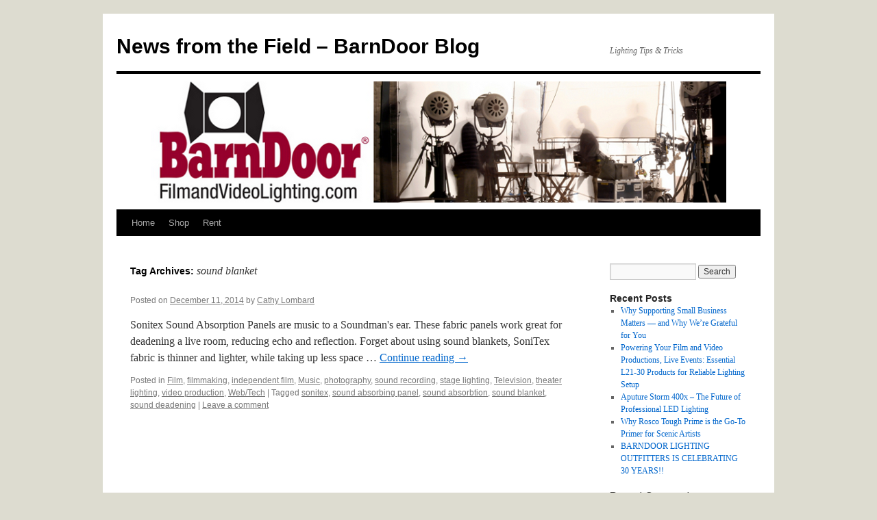

--- FILE ---
content_type: text/html; charset=UTF-8
request_url: https://blog.filmandvideolighting.com/tag/sound-blanket/
body_size: 7956
content:
<!DOCTYPE html>
<html lang="en-US">
<head>
<meta charset="UTF-8" />
<title>
sound blanket | News from the Field &#8211; BarnDoor Blog	</title>
<link rel="profile" href="https://gmpg.org/xfn/11" />
<link rel="stylesheet" type="text/css" media="all" href="https://site.filmandvideolighting.com/blog/wp-content/themes/twentyten/style.css?ver=20250415" />
<link rel="pingback" href="https://site.filmandvideolighting.com/blog/xmlrpc.php">
<meta name='robots' content='max-image-preview:large' />
	<style>img:is([sizes="auto" i], [sizes^="auto," i]) { contain-intrinsic-size: 3000px 1500px }</style>
	<link rel='dns-prefetch' href='//site.filmandvideolighting.com' />
<link rel="alternate" type="application/rss+xml" title="News from the Field - BarnDoor Blog &raquo; Feed" href="https://blog.filmandvideolighting.com/feed/" />
<link rel="alternate" type="application/rss+xml" title="News from the Field - BarnDoor Blog &raquo; Comments Feed" href="https://blog.filmandvideolighting.com/comments/feed/" />
<link rel="alternate" type="application/rss+xml" title="News from the Field - BarnDoor Blog &raquo; sound blanket Tag Feed" href="https://blog.filmandvideolighting.com/tag/sound-blanket/feed/" />
<script type="text/javascript">
/* <![CDATA[ */
window._wpemojiSettings = {"baseUrl":"https:\/\/s.w.org\/images\/core\/emoji\/16.0.1\/72x72\/","ext":".png","svgUrl":"https:\/\/s.w.org\/images\/core\/emoji\/16.0.1\/svg\/","svgExt":".svg","source":{"concatemoji":"https:\/\/site.filmandvideolighting.com\/blog\/wp-includes\/js\/wp-emoji-release.min.js?ver=6.8.3"}};
/*! This file is auto-generated */
!function(s,n){var o,i,e;function c(e){try{var t={supportTests:e,timestamp:(new Date).valueOf()};sessionStorage.setItem(o,JSON.stringify(t))}catch(e){}}function p(e,t,n){e.clearRect(0,0,e.canvas.width,e.canvas.height),e.fillText(t,0,0);var t=new Uint32Array(e.getImageData(0,0,e.canvas.width,e.canvas.height).data),a=(e.clearRect(0,0,e.canvas.width,e.canvas.height),e.fillText(n,0,0),new Uint32Array(e.getImageData(0,0,e.canvas.width,e.canvas.height).data));return t.every(function(e,t){return e===a[t]})}function u(e,t){e.clearRect(0,0,e.canvas.width,e.canvas.height),e.fillText(t,0,0);for(var n=e.getImageData(16,16,1,1),a=0;a<n.data.length;a++)if(0!==n.data[a])return!1;return!0}function f(e,t,n,a){switch(t){case"flag":return n(e,"\ud83c\udff3\ufe0f\u200d\u26a7\ufe0f","\ud83c\udff3\ufe0f\u200b\u26a7\ufe0f")?!1:!n(e,"\ud83c\udde8\ud83c\uddf6","\ud83c\udde8\u200b\ud83c\uddf6")&&!n(e,"\ud83c\udff4\udb40\udc67\udb40\udc62\udb40\udc65\udb40\udc6e\udb40\udc67\udb40\udc7f","\ud83c\udff4\u200b\udb40\udc67\u200b\udb40\udc62\u200b\udb40\udc65\u200b\udb40\udc6e\u200b\udb40\udc67\u200b\udb40\udc7f");case"emoji":return!a(e,"\ud83e\udedf")}return!1}function g(e,t,n,a){var r="undefined"!=typeof WorkerGlobalScope&&self instanceof WorkerGlobalScope?new OffscreenCanvas(300,150):s.createElement("canvas"),o=r.getContext("2d",{willReadFrequently:!0}),i=(o.textBaseline="top",o.font="600 32px Arial",{});return e.forEach(function(e){i[e]=t(o,e,n,a)}),i}function t(e){var t=s.createElement("script");t.src=e,t.defer=!0,s.head.appendChild(t)}"undefined"!=typeof Promise&&(o="wpEmojiSettingsSupports",i=["flag","emoji"],n.supports={everything:!0,everythingExceptFlag:!0},e=new Promise(function(e){s.addEventListener("DOMContentLoaded",e,{once:!0})}),new Promise(function(t){var n=function(){try{var e=JSON.parse(sessionStorage.getItem(o));if("object"==typeof e&&"number"==typeof e.timestamp&&(new Date).valueOf()<e.timestamp+604800&&"object"==typeof e.supportTests)return e.supportTests}catch(e){}return null}();if(!n){if("undefined"!=typeof Worker&&"undefined"!=typeof OffscreenCanvas&&"undefined"!=typeof URL&&URL.createObjectURL&&"undefined"!=typeof Blob)try{var e="postMessage("+g.toString()+"("+[JSON.stringify(i),f.toString(),p.toString(),u.toString()].join(",")+"));",a=new Blob([e],{type:"text/javascript"}),r=new Worker(URL.createObjectURL(a),{name:"wpTestEmojiSupports"});return void(r.onmessage=function(e){c(n=e.data),r.terminate(),t(n)})}catch(e){}c(n=g(i,f,p,u))}t(n)}).then(function(e){for(var t in e)n.supports[t]=e[t],n.supports.everything=n.supports.everything&&n.supports[t],"flag"!==t&&(n.supports.everythingExceptFlag=n.supports.everythingExceptFlag&&n.supports[t]);n.supports.everythingExceptFlag=n.supports.everythingExceptFlag&&!n.supports.flag,n.DOMReady=!1,n.readyCallback=function(){n.DOMReady=!0}}).then(function(){return e}).then(function(){var e;n.supports.everything||(n.readyCallback(),(e=n.source||{}).concatemoji?t(e.concatemoji):e.wpemoji&&e.twemoji&&(t(e.twemoji),t(e.wpemoji)))}))}((window,document),window._wpemojiSettings);
/* ]]> */
</script>
<style id='wp-emoji-styles-inline-css' type='text/css'>

	img.wp-smiley, img.emoji {
		display: inline !important;
		border: none !important;
		box-shadow: none !important;
		height: 1em !important;
		width: 1em !important;
		margin: 0 0.07em !important;
		vertical-align: -0.1em !important;
		background: none !important;
		padding: 0 !important;
	}
</style>
<link rel='stylesheet' id='wp-block-library-css' href='https://site.filmandvideolighting.com/blog/wp-includes/css/dist/block-library/style.min.css?ver=6.8.3' type='text/css' media='all' />
<style id='wp-block-library-theme-inline-css' type='text/css'>
.wp-block-audio :where(figcaption){color:#555;font-size:13px;text-align:center}.is-dark-theme .wp-block-audio :where(figcaption){color:#ffffffa6}.wp-block-audio{margin:0 0 1em}.wp-block-code{border:1px solid #ccc;border-radius:4px;font-family:Menlo,Consolas,monaco,monospace;padding:.8em 1em}.wp-block-embed :where(figcaption){color:#555;font-size:13px;text-align:center}.is-dark-theme .wp-block-embed :where(figcaption){color:#ffffffa6}.wp-block-embed{margin:0 0 1em}.blocks-gallery-caption{color:#555;font-size:13px;text-align:center}.is-dark-theme .blocks-gallery-caption{color:#ffffffa6}:root :where(.wp-block-image figcaption){color:#555;font-size:13px;text-align:center}.is-dark-theme :root :where(.wp-block-image figcaption){color:#ffffffa6}.wp-block-image{margin:0 0 1em}.wp-block-pullquote{border-bottom:4px solid;border-top:4px solid;color:currentColor;margin-bottom:1.75em}.wp-block-pullquote cite,.wp-block-pullquote footer,.wp-block-pullquote__citation{color:currentColor;font-size:.8125em;font-style:normal;text-transform:uppercase}.wp-block-quote{border-left:.25em solid;margin:0 0 1.75em;padding-left:1em}.wp-block-quote cite,.wp-block-quote footer{color:currentColor;font-size:.8125em;font-style:normal;position:relative}.wp-block-quote:where(.has-text-align-right){border-left:none;border-right:.25em solid;padding-left:0;padding-right:1em}.wp-block-quote:where(.has-text-align-center){border:none;padding-left:0}.wp-block-quote.is-large,.wp-block-quote.is-style-large,.wp-block-quote:where(.is-style-plain){border:none}.wp-block-search .wp-block-search__label{font-weight:700}.wp-block-search__button{border:1px solid #ccc;padding:.375em .625em}:where(.wp-block-group.has-background){padding:1.25em 2.375em}.wp-block-separator.has-css-opacity{opacity:.4}.wp-block-separator{border:none;border-bottom:2px solid;margin-left:auto;margin-right:auto}.wp-block-separator.has-alpha-channel-opacity{opacity:1}.wp-block-separator:not(.is-style-wide):not(.is-style-dots){width:100px}.wp-block-separator.has-background:not(.is-style-dots){border-bottom:none;height:1px}.wp-block-separator.has-background:not(.is-style-wide):not(.is-style-dots){height:2px}.wp-block-table{margin:0 0 1em}.wp-block-table td,.wp-block-table th{word-break:normal}.wp-block-table :where(figcaption){color:#555;font-size:13px;text-align:center}.is-dark-theme .wp-block-table :where(figcaption){color:#ffffffa6}.wp-block-video :where(figcaption){color:#555;font-size:13px;text-align:center}.is-dark-theme .wp-block-video :where(figcaption){color:#ffffffa6}.wp-block-video{margin:0 0 1em}:root :where(.wp-block-template-part.has-background){margin-bottom:0;margin-top:0;padding:1.25em 2.375em}
</style>
<style id='classic-theme-styles-inline-css' type='text/css'>
/*! This file is auto-generated */
.wp-block-button__link{color:#fff;background-color:#32373c;border-radius:9999px;box-shadow:none;text-decoration:none;padding:calc(.667em + 2px) calc(1.333em + 2px);font-size:1.125em}.wp-block-file__button{background:#32373c;color:#fff;text-decoration:none}
</style>
<style id='global-styles-inline-css' type='text/css'>
:root{--wp--preset--aspect-ratio--square: 1;--wp--preset--aspect-ratio--4-3: 4/3;--wp--preset--aspect-ratio--3-4: 3/4;--wp--preset--aspect-ratio--3-2: 3/2;--wp--preset--aspect-ratio--2-3: 2/3;--wp--preset--aspect-ratio--16-9: 16/9;--wp--preset--aspect-ratio--9-16: 9/16;--wp--preset--color--black: #000;--wp--preset--color--cyan-bluish-gray: #abb8c3;--wp--preset--color--white: #fff;--wp--preset--color--pale-pink: #f78da7;--wp--preset--color--vivid-red: #cf2e2e;--wp--preset--color--luminous-vivid-orange: #ff6900;--wp--preset--color--luminous-vivid-amber: #fcb900;--wp--preset--color--light-green-cyan: #7bdcb5;--wp--preset--color--vivid-green-cyan: #00d084;--wp--preset--color--pale-cyan-blue: #8ed1fc;--wp--preset--color--vivid-cyan-blue: #0693e3;--wp--preset--color--vivid-purple: #9b51e0;--wp--preset--color--blue: #0066cc;--wp--preset--color--medium-gray: #666;--wp--preset--color--light-gray: #f1f1f1;--wp--preset--gradient--vivid-cyan-blue-to-vivid-purple: linear-gradient(135deg,rgba(6,147,227,1) 0%,rgb(155,81,224) 100%);--wp--preset--gradient--light-green-cyan-to-vivid-green-cyan: linear-gradient(135deg,rgb(122,220,180) 0%,rgb(0,208,130) 100%);--wp--preset--gradient--luminous-vivid-amber-to-luminous-vivid-orange: linear-gradient(135deg,rgba(252,185,0,1) 0%,rgba(255,105,0,1) 100%);--wp--preset--gradient--luminous-vivid-orange-to-vivid-red: linear-gradient(135deg,rgba(255,105,0,1) 0%,rgb(207,46,46) 100%);--wp--preset--gradient--very-light-gray-to-cyan-bluish-gray: linear-gradient(135deg,rgb(238,238,238) 0%,rgb(169,184,195) 100%);--wp--preset--gradient--cool-to-warm-spectrum: linear-gradient(135deg,rgb(74,234,220) 0%,rgb(151,120,209) 20%,rgb(207,42,186) 40%,rgb(238,44,130) 60%,rgb(251,105,98) 80%,rgb(254,248,76) 100%);--wp--preset--gradient--blush-light-purple: linear-gradient(135deg,rgb(255,206,236) 0%,rgb(152,150,240) 100%);--wp--preset--gradient--blush-bordeaux: linear-gradient(135deg,rgb(254,205,165) 0%,rgb(254,45,45) 50%,rgb(107,0,62) 100%);--wp--preset--gradient--luminous-dusk: linear-gradient(135deg,rgb(255,203,112) 0%,rgb(199,81,192) 50%,rgb(65,88,208) 100%);--wp--preset--gradient--pale-ocean: linear-gradient(135deg,rgb(255,245,203) 0%,rgb(182,227,212) 50%,rgb(51,167,181) 100%);--wp--preset--gradient--electric-grass: linear-gradient(135deg,rgb(202,248,128) 0%,rgb(113,206,126) 100%);--wp--preset--gradient--midnight: linear-gradient(135deg,rgb(2,3,129) 0%,rgb(40,116,252) 100%);--wp--preset--font-size--small: 13px;--wp--preset--font-size--medium: 20px;--wp--preset--font-size--large: 36px;--wp--preset--font-size--x-large: 42px;--wp--preset--spacing--20: 0.44rem;--wp--preset--spacing--30: 0.67rem;--wp--preset--spacing--40: 1rem;--wp--preset--spacing--50: 1.5rem;--wp--preset--spacing--60: 2.25rem;--wp--preset--spacing--70: 3.38rem;--wp--preset--spacing--80: 5.06rem;--wp--preset--shadow--natural: 6px 6px 9px rgba(0, 0, 0, 0.2);--wp--preset--shadow--deep: 12px 12px 50px rgba(0, 0, 0, 0.4);--wp--preset--shadow--sharp: 6px 6px 0px rgba(0, 0, 0, 0.2);--wp--preset--shadow--outlined: 6px 6px 0px -3px rgba(255, 255, 255, 1), 6px 6px rgba(0, 0, 0, 1);--wp--preset--shadow--crisp: 6px 6px 0px rgba(0, 0, 0, 1);}:where(.is-layout-flex){gap: 0.5em;}:where(.is-layout-grid){gap: 0.5em;}body .is-layout-flex{display: flex;}.is-layout-flex{flex-wrap: wrap;align-items: center;}.is-layout-flex > :is(*, div){margin: 0;}body .is-layout-grid{display: grid;}.is-layout-grid > :is(*, div){margin: 0;}:where(.wp-block-columns.is-layout-flex){gap: 2em;}:where(.wp-block-columns.is-layout-grid){gap: 2em;}:where(.wp-block-post-template.is-layout-flex){gap: 1.25em;}:where(.wp-block-post-template.is-layout-grid){gap: 1.25em;}.has-black-color{color: var(--wp--preset--color--black) !important;}.has-cyan-bluish-gray-color{color: var(--wp--preset--color--cyan-bluish-gray) !important;}.has-white-color{color: var(--wp--preset--color--white) !important;}.has-pale-pink-color{color: var(--wp--preset--color--pale-pink) !important;}.has-vivid-red-color{color: var(--wp--preset--color--vivid-red) !important;}.has-luminous-vivid-orange-color{color: var(--wp--preset--color--luminous-vivid-orange) !important;}.has-luminous-vivid-amber-color{color: var(--wp--preset--color--luminous-vivid-amber) !important;}.has-light-green-cyan-color{color: var(--wp--preset--color--light-green-cyan) !important;}.has-vivid-green-cyan-color{color: var(--wp--preset--color--vivid-green-cyan) !important;}.has-pale-cyan-blue-color{color: var(--wp--preset--color--pale-cyan-blue) !important;}.has-vivid-cyan-blue-color{color: var(--wp--preset--color--vivid-cyan-blue) !important;}.has-vivid-purple-color{color: var(--wp--preset--color--vivid-purple) !important;}.has-black-background-color{background-color: var(--wp--preset--color--black) !important;}.has-cyan-bluish-gray-background-color{background-color: var(--wp--preset--color--cyan-bluish-gray) !important;}.has-white-background-color{background-color: var(--wp--preset--color--white) !important;}.has-pale-pink-background-color{background-color: var(--wp--preset--color--pale-pink) !important;}.has-vivid-red-background-color{background-color: var(--wp--preset--color--vivid-red) !important;}.has-luminous-vivid-orange-background-color{background-color: var(--wp--preset--color--luminous-vivid-orange) !important;}.has-luminous-vivid-amber-background-color{background-color: var(--wp--preset--color--luminous-vivid-amber) !important;}.has-light-green-cyan-background-color{background-color: var(--wp--preset--color--light-green-cyan) !important;}.has-vivid-green-cyan-background-color{background-color: var(--wp--preset--color--vivid-green-cyan) !important;}.has-pale-cyan-blue-background-color{background-color: var(--wp--preset--color--pale-cyan-blue) !important;}.has-vivid-cyan-blue-background-color{background-color: var(--wp--preset--color--vivid-cyan-blue) !important;}.has-vivid-purple-background-color{background-color: var(--wp--preset--color--vivid-purple) !important;}.has-black-border-color{border-color: var(--wp--preset--color--black) !important;}.has-cyan-bluish-gray-border-color{border-color: var(--wp--preset--color--cyan-bluish-gray) !important;}.has-white-border-color{border-color: var(--wp--preset--color--white) !important;}.has-pale-pink-border-color{border-color: var(--wp--preset--color--pale-pink) !important;}.has-vivid-red-border-color{border-color: var(--wp--preset--color--vivid-red) !important;}.has-luminous-vivid-orange-border-color{border-color: var(--wp--preset--color--luminous-vivid-orange) !important;}.has-luminous-vivid-amber-border-color{border-color: var(--wp--preset--color--luminous-vivid-amber) !important;}.has-light-green-cyan-border-color{border-color: var(--wp--preset--color--light-green-cyan) !important;}.has-vivid-green-cyan-border-color{border-color: var(--wp--preset--color--vivid-green-cyan) !important;}.has-pale-cyan-blue-border-color{border-color: var(--wp--preset--color--pale-cyan-blue) !important;}.has-vivid-cyan-blue-border-color{border-color: var(--wp--preset--color--vivid-cyan-blue) !important;}.has-vivid-purple-border-color{border-color: var(--wp--preset--color--vivid-purple) !important;}.has-vivid-cyan-blue-to-vivid-purple-gradient-background{background: var(--wp--preset--gradient--vivid-cyan-blue-to-vivid-purple) !important;}.has-light-green-cyan-to-vivid-green-cyan-gradient-background{background: var(--wp--preset--gradient--light-green-cyan-to-vivid-green-cyan) !important;}.has-luminous-vivid-amber-to-luminous-vivid-orange-gradient-background{background: var(--wp--preset--gradient--luminous-vivid-amber-to-luminous-vivid-orange) !important;}.has-luminous-vivid-orange-to-vivid-red-gradient-background{background: var(--wp--preset--gradient--luminous-vivid-orange-to-vivid-red) !important;}.has-very-light-gray-to-cyan-bluish-gray-gradient-background{background: var(--wp--preset--gradient--very-light-gray-to-cyan-bluish-gray) !important;}.has-cool-to-warm-spectrum-gradient-background{background: var(--wp--preset--gradient--cool-to-warm-spectrum) !important;}.has-blush-light-purple-gradient-background{background: var(--wp--preset--gradient--blush-light-purple) !important;}.has-blush-bordeaux-gradient-background{background: var(--wp--preset--gradient--blush-bordeaux) !important;}.has-luminous-dusk-gradient-background{background: var(--wp--preset--gradient--luminous-dusk) !important;}.has-pale-ocean-gradient-background{background: var(--wp--preset--gradient--pale-ocean) !important;}.has-electric-grass-gradient-background{background: var(--wp--preset--gradient--electric-grass) !important;}.has-midnight-gradient-background{background: var(--wp--preset--gradient--midnight) !important;}.has-small-font-size{font-size: var(--wp--preset--font-size--small) !important;}.has-medium-font-size{font-size: var(--wp--preset--font-size--medium) !important;}.has-large-font-size{font-size: var(--wp--preset--font-size--large) !important;}.has-x-large-font-size{font-size: var(--wp--preset--font-size--x-large) !important;}
:where(.wp-block-post-template.is-layout-flex){gap: 1.25em;}:where(.wp-block-post-template.is-layout-grid){gap: 1.25em;}
:where(.wp-block-columns.is-layout-flex){gap: 2em;}:where(.wp-block-columns.is-layout-grid){gap: 2em;}
:root :where(.wp-block-pullquote){font-size: 1.5em;line-height: 1.6;}
</style>
<link rel='stylesheet' id='twentyten-block-style-css' href='https://site.filmandvideolighting.com/blog/wp-content/themes/twentyten/blocks.css?ver=20250220' type='text/css' media='all' />
<link rel="https://api.w.org/" href="https://blog.filmandvideolighting.com/wp-json/" /><link rel="alternate" title="JSON" type="application/json" href="https://blog.filmandvideolighting.com/wp-json/wp/v2/tags/80" /><link rel="EditURI" type="application/rsd+xml" title="RSD" href="https://site.filmandvideolighting.com/blog/xmlrpc.php?rsd" />
<meta name="generator" content="WordPress 6.8.3" />
<style type="text/css" id="custom-background-css">
body.custom-background { background-color: #dddcd0; }
</style>
	</head>

<body class="archive tag tag-sound-blanket tag-80 custom-background wp-theme-twentyten">
<div id="wrapper" class="hfeed">
		<a href="#content" class="screen-reader-text skip-link">Skip to content</a>
	<div id="header">
		<div id="masthead">
			<div id="branding" role="banner">
								<div id="site-title">
					<span>
											<a href="https://blog.filmandvideolighting.com/" rel="home" >News from the Field &#8211; BarnDoor Blog</a>
					</span>
				</div>
				<div id="site-description">Lighting Tips &amp; Tricks</div>

				<img src="https://site.filmandvideolighting.com/blog/wp-content/uploads/2016/10/barndoor-blog-2.png" width="940" height="198" alt="News from the Field &#8211; BarnDoor Blog" srcset="https://site.filmandvideolighting.com/blog/wp-content/uploads/2016/10/barndoor-blog-2.png 940w, https://site.filmandvideolighting.com/blog/wp-content/uploads/2016/10/barndoor-blog-2-300x63.png 300w, https://site.filmandvideolighting.com/blog/wp-content/uploads/2016/10/barndoor-blog-2-768x162.png 768w" sizes="(max-width: 940px) 100vw, 940px" decoding="async" fetchpriority="high" />			</div><!-- #branding -->

			<div id="access" role="navigation">
				<div class="menu-header"><ul id="menu-top-nav" class="menu"><li id="menu-item-157" class="menu-item menu-item-type-custom menu-item-object-custom menu-item-home menu-item-157"><a href="http://blog.filmandvideolighting.com/">Home</a></li>
<li id="menu-item-158" class="menu-item menu-item-type-custom menu-item-object-custom menu-item-158"><a href="http://filmandvideolighting.com">Shop</a></li>
<li id="menu-item-159" class="menu-item menu-item-type-custom menu-item-object-custom menu-item-159"><a href="http://barndoorlighting.com">Rent</a></li>
</ul></div>			</div><!-- #access -->
		</div><!-- #masthead -->
	</div><!-- #header -->

	<div id="main">

		<div id="container">
			<div id="content" role="main">

				<h1 class="page-title">
				Tag Archives: <span>sound blanket</span>				</h1>

				



	
			<div id="post-29" class="post-29 post type-post status-publish format-standard hentry category-film category-filmmaking category-independent-film category-music category-photography category-sound-recording category-stage-lighting category-television category-theater-lighting category-video-production category-webtech tag-sonitex tag-sound-absorbing-panel tag-sound-absorbtion tag-sound-blanket tag-sound-deadening">
			<h2 class="entry-title"><a href="https://blog.filmandvideolighting.com/2014/12/11/sonitex-sound-absorption-panels-are-music-to-a-soundmans-ear-these-fabric-panels-work-great-for-deadening-a-live-room-red/" rel="bookmark"></a></h2>

			<div class="entry-meta">
				<span class="meta-prep meta-prep-author">Posted on</span> <a href="https://blog.filmandvideolighting.com/2014/12/11/sonitex-sound-absorption-panels-are-music-to-a-soundmans-ear-these-fabric-panels-work-great-for-deadening-a-live-room-red/" title="11:55 am" rel="bookmark"><span class="entry-date">December 11, 2014</span></a> <span class="meta-sep">by</span> <span class="author vcard"><a class="url fn n" href="https://blog.filmandvideolighting.com/author/administrator/" title="View all posts by Cathy Lombard">Cathy Lombard</a></span>			</div><!-- .entry-meta -->

					<div class="entry-summary">
				<p>Sonitex Sound Absorption Panels are music to a Soundman&#39;s ear. These fabric panels work great for deadening a live room, reducing echo and reflection. Forget about using sound blankets, SoniTex fabric is thinner and lighter, while taking up less space &hellip; <a href="https://blog.filmandvideolighting.com/2014/12/11/sonitex-sound-absorption-panels-are-music-to-a-soundmans-ear-these-fabric-panels-work-great-for-deadening-a-live-room-red/">Continue reading <span class="meta-nav">&rarr;</span></a></p>
			</div><!-- .entry-summary -->
	
			<div class="entry-utility">
									<span class="cat-links">
						<span class="entry-utility-prep entry-utility-prep-cat-links">Posted in</span> <a href="https://blog.filmandvideolighting.com/category/film/" rel="category tag">Film</a>, <a href="https://blog.filmandvideolighting.com/category/filmmaking/" rel="category tag">filmmaking</a>, <a href="https://blog.filmandvideolighting.com/category/independent-film/" rel="category tag">independent film</a>, <a href="https://blog.filmandvideolighting.com/category/music/" rel="category tag">Music</a>, <a href="https://blog.filmandvideolighting.com/category/photography/" rel="category tag">photography</a>, <a href="https://blog.filmandvideolighting.com/category/sound-recording/" rel="category tag">sound recording</a>, <a href="https://blog.filmandvideolighting.com/category/stage-lighting/" rel="category tag">stage lighting</a>, <a href="https://blog.filmandvideolighting.com/category/television/" rel="category tag">Television</a>, <a href="https://blog.filmandvideolighting.com/category/theater-lighting/" rel="category tag">theater lighting</a>, <a href="https://blog.filmandvideolighting.com/category/video-production/" rel="category tag">video production</a>, <a href="https://blog.filmandvideolighting.com/category/webtech/" rel="category tag">Web/Tech</a>					</span>
					<span class="meta-sep">|</span>
				
								<span class="tag-links">
					<span class="entry-utility-prep entry-utility-prep-tag-links">Tagged</span> <a href="https://blog.filmandvideolighting.com/tag/sonitex/" rel="tag">sonitex</a>, <a href="https://blog.filmandvideolighting.com/tag/sound-absorbing-panel/" rel="tag">sound absorbing panel</a>, <a href="https://blog.filmandvideolighting.com/tag/sound-absorbtion/" rel="tag">sound absorbtion</a>, <a href="https://blog.filmandvideolighting.com/tag/sound-blanket/" rel="tag">sound blanket</a>, <a href="https://blog.filmandvideolighting.com/tag/sound-deadening/" rel="tag">sound deadening</a>				</span>
				<span class="meta-sep">|</span>
				
				<span class="comments-link"><a href="https://blog.filmandvideolighting.com/2014/12/11/sonitex-sound-absorption-panels-are-music-to-a-soundmans-ear-these-fabric-panels-work-great-for-deadening-a-live-room-red/#respond">Leave a comment</a></span>

							</div><!-- .entry-utility -->
		</div><!-- #post-29 -->

		
	

			</div><!-- #content -->
		</div><!-- #container -->


		<div id="primary" class="widget-area" role="complementary">
			<ul class="xoxo">

<li id="search-2" class="widget-container widget_search"><form role="search" method="get" id="searchform" class="searchform" action="https://blog.filmandvideolighting.com/">
				<div>
					<label class="screen-reader-text" for="s">Search for:</label>
					<input type="text" value="" name="s" id="s" />
					<input type="submit" id="searchsubmit" value="Search" />
				</div>
			</form></li>
		<li id="recent-posts-2" class="widget-container widget_recent_entries">
		<h3 class="widget-title">Recent Posts</h3>
		<ul>
											<li>
					<a href="https://blog.filmandvideolighting.com/2025/10/31/why-supporting-small-business-matters-and-why-were-grateful-for-you/">Why Supporting Small Business Matters — and Why We’re Grateful for You</a>
									</li>
											<li>
					<a href="https://blog.filmandvideolighting.com/2025/09/19/powering-your-film-and-video-productions-essential-l21-30-products-for-reliable-lighting-setup/">Powering Your Film and Video Productions, Live Events: Essential L21-30 Products for Reliable Lighting Setup</a>
									</li>
											<li>
					<a href="https://blog.filmandvideolighting.com/2025/09/18/aputure-storm-400x-the-future-of-professional-led-lighting/">Aputure Storm 400x – The Future of Professional LED Lighting</a>
									</li>
											<li>
					<a href="https://blog.filmandvideolighting.com/2025/09/17/why-rosco-tough-prime-is-the-go-to-primer-for-scenic-artists/">Why Rosco Tough Prime is the Go-To Primer for Scenic Artists</a>
									</li>
											<li>
					<a href="https://blog.filmandvideolighting.com/2025/05/02/barndoor-lighting-outfitters-is-celebrating-30-years/">BARNDOOR LIGHTING OUTFITTERS IS CELEBRATING 30 YEARS!!</a>
									</li>
					</ul>

		</li><li id="recent-comments-2" class="widget-container widget_recent_comments"><h3 class="widget-title">Recent Comments</h3><ul id="recentcomments"></ul></li><li id="archives-2" class="widget-container widget_archive"><h3 class="widget-title">Archives</h3>
			<ul>
					<li><a href='https://blog.filmandvideolighting.com/2025/10/'>October 2025</a></li>
	<li><a href='https://blog.filmandvideolighting.com/2025/09/'>September 2025</a></li>
	<li><a href='https://blog.filmandvideolighting.com/2025/05/'>May 2025</a></li>
	<li><a href='https://blog.filmandvideolighting.com/2025/04/'>April 2025</a></li>
	<li><a href='https://blog.filmandvideolighting.com/2022/07/'>July 2022</a></li>
	<li><a href='https://blog.filmandvideolighting.com/2020/03/'>March 2020</a></li>
	<li><a href='https://blog.filmandvideolighting.com/2018/10/'>October 2018</a></li>
	<li><a href='https://blog.filmandvideolighting.com/2017/01/'>January 2017</a></li>
	<li><a href='https://blog.filmandvideolighting.com/2016/09/'>September 2016</a></li>
	<li><a href='https://blog.filmandvideolighting.com/2016/08/'>August 2016</a></li>
	<li><a href='https://blog.filmandvideolighting.com/2016/07/'>July 2016</a></li>
	<li><a href='https://blog.filmandvideolighting.com/2016/06/'>June 2016</a></li>
	<li><a href='https://blog.filmandvideolighting.com/2016/05/'>May 2016</a></li>
	<li><a href='https://blog.filmandvideolighting.com/2016/02/'>February 2016</a></li>
	<li><a href='https://blog.filmandvideolighting.com/2016/01/'>January 2016</a></li>
	<li><a href='https://blog.filmandvideolighting.com/2015/12/'>December 2015</a></li>
	<li><a href='https://blog.filmandvideolighting.com/2015/07/'>July 2015</a></li>
	<li><a href='https://blog.filmandvideolighting.com/2015/06/'>June 2015</a></li>
	<li><a href='https://blog.filmandvideolighting.com/2015/05/'>May 2015</a></li>
	<li><a href='https://blog.filmandvideolighting.com/2015/04/'>April 2015</a></li>
	<li><a href='https://blog.filmandvideolighting.com/2015/03/'>March 2015</a></li>
	<li><a href='https://blog.filmandvideolighting.com/2014/12/'>December 2014</a></li>
	<li><a href='https://blog.filmandvideolighting.com/2014/11/'>November 2014</a></li>
	<li><a href='https://blog.filmandvideolighting.com/2014/07/'>July 2014</a></li>
	<li><a href='https://blog.filmandvideolighting.com/2014/06/'>June 2014</a></li>
	<li><a href='https://blog.filmandvideolighting.com/2014/05/'>May 2014</a></li>
	<li><a href='https://blog.filmandvideolighting.com/2014/04/'>April 2014</a></li>
	<li><a href='https://blog.filmandvideolighting.com/2014/03/'>March 2014</a></li>
	<li><a href='https://blog.filmandvideolighting.com/2014/02/'>February 2014</a></li>
	<li><a href='https://blog.filmandvideolighting.com/2014/01/'>January 2014</a></li>
	<li><a href='https://blog.filmandvideolighting.com/2013/12/'>December 2013</a></li>
	<li><a href='https://blog.filmandvideolighting.com/2013/11/'>November 2013</a></li>
	<li><a href='https://blog.filmandvideolighting.com/2013/10/'>October 2013</a></li>
	<li><a href='https://blog.filmandvideolighting.com/2013/09/'>September 2013</a></li>
	<li><a href='https://blog.filmandvideolighting.com/2013/08/'>August 2013</a></li>
	<li><a href='https://blog.filmandvideolighting.com/2013/07/'>July 2013</a></li>
	<li><a href='https://blog.filmandvideolighting.com/2013/06/'>June 2013</a></li>
	<li><a href='https://blog.filmandvideolighting.com/2013/05/'>May 2013</a></li>
	<li><a href='https://blog.filmandvideolighting.com/2013/04/'>April 2013</a></li>
	<li><a href='https://blog.filmandvideolighting.com/2013/03/'>March 2013</a></li>
	<li><a href='https://blog.filmandvideolighting.com/2013/02/'>February 2013</a></li>
	<li><a href='https://blog.filmandvideolighting.com/2013/01/'>January 2013</a></li>
	<li><a href='https://blog.filmandvideolighting.com/2012/12/'>December 2012</a></li>
	<li><a href='https://blog.filmandvideolighting.com/2012/11/'>November 2012</a></li>
			</ul>

			</li><li id="categories-2" class="widget-container widget_categories"><h3 class="widget-title">Categories</h3>
			<ul>
					<li class="cat-item cat-item-16"><a href="https://blog.filmandvideolighting.com/category/architectural-lighting/">architectural lighting</a>
</li>
	<li class="cat-item cat-item-17"><a href="https://blog.filmandvideolighting.com/category/battery-operated-color-led-light/">Battery-operated color LED light</a>
</li>
	<li class="cat-item cat-item-542"><a href="https://blog.filmandvideolighting.com/category/current-affairs/">Current Affairs</a>
</li>
	<li class="cat-item cat-item-38"><a href="https://blog.filmandvideolighting.com/category/emergency-power/">emergency power</a>
</li>
	<li class="cat-item cat-item-3"><a href="https://blog.filmandvideolighting.com/category/event-lighting/">event lighting</a>
</li>
	<li class="cat-item cat-item-4"><a href="https://blog.filmandvideolighting.com/category/film/">Film</a>
</li>
	<li class="cat-item cat-item-5"><a href="https://blog.filmandvideolighting.com/category/filmmaking/">filmmaking</a>
</li>
	<li class="cat-item cat-item-140"><a href="https://blog.filmandvideolighting.com/category/generator-power-cable/">generator power cable</a>
</li>
	<li class="cat-item cat-item-18"><a href="https://blog.filmandvideolighting.com/category/home-lighting/">home lighting</a>
</li>
	<li class="cat-item cat-item-6"><a href="https://blog.filmandvideolighting.com/category/independent-film/">independent film</a>
</li>
	<li class="cat-item cat-item-7"><a href="https://blog.filmandvideolighting.com/category/led-lighting/">LED Lighting</a>
</li>
	<li class="cat-item cat-item-659"><a href="https://blog.filmandvideolighting.com/category/lighting-and-grip/">Lighting and Grip</a>
</li>
	<li class="cat-item cat-item-78"><a href="https://blog.filmandvideolighting.com/category/music/">Music</a>
</li>
	<li class="cat-item cat-item-8"><a href="https://blog.filmandvideolighting.com/category/photography/">photography</a>
</li>
	<li class="cat-item cat-item-664"><a href="https://blog.filmandvideolighting.com/category/power-distribution/">Power Distribution</a>
</li>
	<li class="cat-item cat-item-184"><a href="https://blog.filmandvideolighting.com/category/recessed-lighting/">recessed lighting</a>
</li>
	<li class="cat-item cat-item-74"><a href="https://blog.filmandvideolighting.com/category/sound-recording/">sound recording</a>
</li>
	<li class="cat-item cat-item-9"><a href="https://blog.filmandvideolighting.com/category/special-effects-lighting/">special effects lighting</a>
</li>
	<li class="cat-item cat-item-658"><a href="https://blog.filmandvideolighting.com/category/stage-lighting/stage-floor/">Stage floor</a>
</li>
	<li class="cat-item cat-item-10"><a href="https://blog.filmandvideolighting.com/category/stage-lighting/">stage lighting</a>
</li>
	<li class="cat-item cat-item-11"><a href="https://blog.filmandvideolighting.com/category/television/">Television</a>
</li>
	<li class="cat-item cat-item-12"><a href="https://blog.filmandvideolighting.com/category/theater-lighting/">theater lighting</a>
</li>
	<li class="cat-item cat-item-13"><a href="https://blog.filmandvideolighting.com/category/trade-show-lighting/">Trade show lighting</a>
</li>
	<li class="cat-item cat-item-1"><a href="https://blog.filmandvideolighting.com/category/uncategorized/">Uncategorized</a>
</li>
	<li class="cat-item cat-item-14"><a href="https://blog.filmandvideolighting.com/category/video-production/">video production</a>
</li>
	<li class="cat-item cat-item-15"><a href="https://blog.filmandvideolighting.com/category/webtech/">Web/Tech</a>
</li>
	<li class="cat-item cat-item-19"><a href="https://blog.filmandvideolighting.com/category/weblogs/">Weblogs</a>
</li>
			</ul>

			</li><li id="meta-2" class="widget-container widget_meta"><h3 class="widget-title">Meta</h3>
		<ul>
			<li><a href="https://site.filmandvideolighting.com/blog/wp-login.php?action=register">Register</a></li>			<li><a href="https://site.filmandvideolighting.com/blog/wp-login.php">Log in</a></li>
			<li><a href="https://blog.filmandvideolighting.com/feed/">Entries feed</a></li>
			<li><a href="https://blog.filmandvideolighting.com/comments/feed/">Comments feed</a></li>

			<li><a href="https://wordpress.org/">WordPress.org</a></li>
		</ul>

		</li>			</ul>
		</div><!-- #primary .widget-area -->

	</div><!-- #main -->

	<div id="footer" role="contentinfo">
		<div id="colophon">



			<div id="site-info">
				<a href="https://blog.filmandvideolighting.com/" rel="home">
					News from the Field &#8211; BarnDoor Blog				</a>
							</div><!-- #site-info -->

			<div id="site-generator">
								<a href="https://wordpress.org/" class="imprint" title="Semantic Personal Publishing Platform">
					Proudly powered by WordPress.				</a>
			</div><!-- #site-generator -->

		</div><!-- #colophon -->
	</div><!-- #footer -->

</div><!-- #wrapper -->

<script type="speculationrules">
{"prefetch":[{"source":"document","where":{"and":[{"href_matches":"\/*"},{"not":{"href_matches":["\/blog\/wp-*.php","\/blog\/wp-admin\/*","\/blog\/wp-content\/uploads\/*","\/blog\/wp-content\/*","\/blog\/wp-content\/plugins\/*","\/blog\/wp-content\/themes\/twentyten\/*","\/*\\?(.+)"]}},{"not":{"selector_matches":"a[rel~=\"nofollow\"]"}},{"not":{"selector_matches":".no-prefetch, .no-prefetch a"}}]},"eagerness":"conservative"}]}
</script>
</body>
</html>
